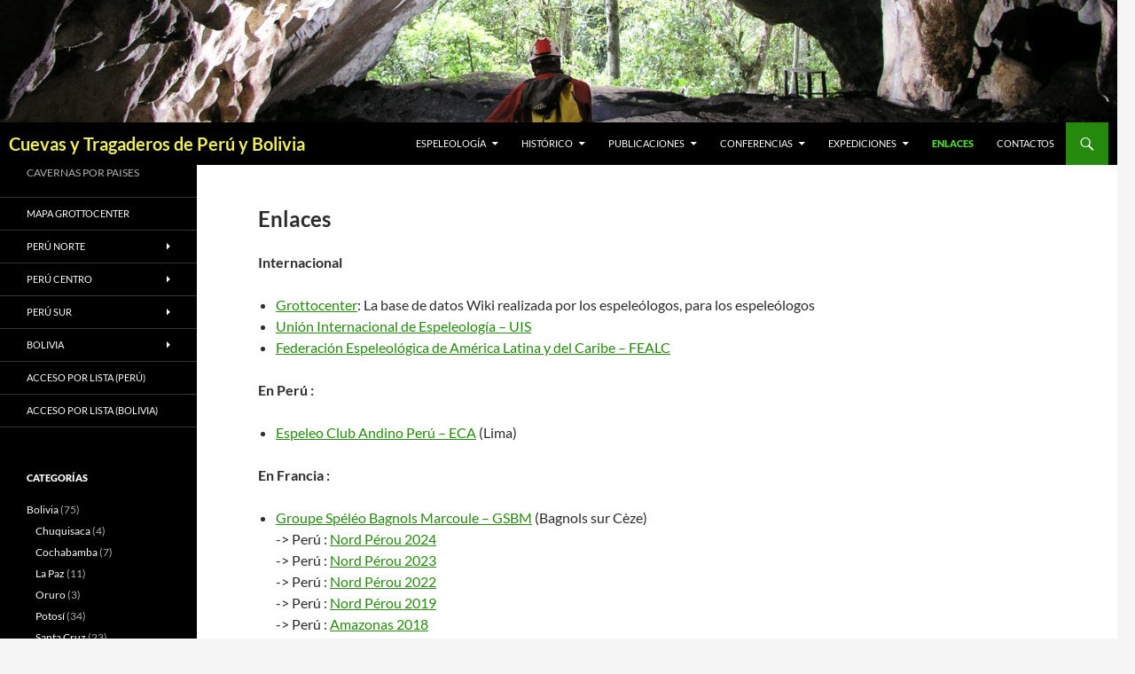

--- FILE ---
content_type: text/html; charset=UTF-8
request_url: https://cuevasdelperu.org/enlaces/
body_size: 15144
content:
<!DOCTYPE html>
<!--[if IE 7]>
<html class="ie ie7" lang="es">
<![endif]-->
<!--[if IE 8]>
<html class="ie ie8" lang="es">
<![endif]-->
<!--[if !(IE 7) & !(IE 8)]><!-->
<html lang="es">
<!--<![endif]-->
<head>
	<meta charset="UTF-8">
	<meta name="viewport" content="width=device-width">
	<title>Enlaces - Cuevas y Tragaderos de Perú y Bolivia</title>
	<link rel="profile" href="https://gmpg.org/xfn/11">
	<link rel="pingback" href="https://cuevasdelperu.org/xmlrpc.php">
	<!--[if lt IE 9]>
	<script src="https://cuevasdelperu.org/wp-content/themes/twentyfourteen/js/html5.js?ver=3.7.0"></script>
	<![endif]-->
	<meta name='robots' content='index, follow, max-image-preview:large, max-snippet:-1, max-video-preview:-1' />
	<style>img:is([sizes="auto" i], [sizes^="auto," i]) { contain-intrinsic-size: 3000px 1500px }</style>
	
	<!-- This site is optimized with the Yoast SEO plugin v26.6 - https://yoast.com/wordpress/plugins/seo/ -->
	<meta name="description" content="Enlaces:relación con los otros grupos de espeleologia del mundo explorando cuevas y tragaderos en el Perú." />
	<link rel="canonical" href="https://cuevasdelperu.org/enlaces/" />
	<meta property="og:locale" content="es_ES" />
	<meta property="og:type" content="article" />
	<meta property="og:title" content="Enlaces - Cuevas y Tragaderos de Perú y Bolivia" />
	<meta property="og:description" content="Enlaces:relación con los otros grupos de espeleologia del mundo explorando cuevas y tragaderos en el Perú." />
	<meta property="og:url" content="https://cuevasdelperu.org/enlaces/" />
	<meta property="og:site_name" content="Cuevas y Tragaderos de Perú y Bolivia" />
	<meta property="article:modified_time" content="2025-07-23T12:36:55+00:00" />
	<meta name="twitter:card" content="summary_large_image" />
	<meta name="twitter:label1" content="Tiempo de lectura" />
	<meta name="twitter:data1" content="2 minutos" />
	<script type="application/ld+json" class="yoast-schema-graph">{"@context":"https://schema.org","@graph":[{"@type":"WebPage","@id":"https://cuevasdelperu.org/enlaces/","url":"https://cuevasdelperu.org/enlaces/","name":"Enlaces - Cuevas y Tragaderos de Perú y Bolivia","isPartOf":{"@id":"https://cuevasdelperu.org/#website"},"datePublished":"2016-04-25T01:45:13+00:00","dateModified":"2025-07-23T12:36:55+00:00","description":"Enlaces:relación con los otros grupos de espeleologia del mundo explorando cuevas y tragaderos en el Perú.","breadcrumb":{"@id":"https://cuevasdelperu.org/enlaces/#breadcrumb"},"inLanguage":"es","potentialAction":[{"@type":"ReadAction","target":["https://cuevasdelperu.org/enlaces/"]}]},{"@type":"BreadcrumbList","@id":"https://cuevasdelperu.org/enlaces/#breadcrumb","itemListElement":[{"@type":"ListItem","position":1,"name":"Portada","item":"https://cuevasdelperu.org/"},{"@type":"ListItem","position":2,"name":"Enlaces"}]},{"@type":"WebSite","@id":"https://cuevasdelperu.org/#website","url":"https://cuevasdelperu.org/","name":"Cuevas y Tragaderos de Perú y Bolivia","description":"CAVERNAS POR PAISES","potentialAction":[{"@type":"SearchAction","target":{"@type":"EntryPoint","urlTemplate":"https://cuevasdelperu.org/?s={search_term_string}"},"query-input":{"@type":"PropertyValueSpecification","valueRequired":true,"valueName":"search_term_string"}}],"inLanguage":"es"}]}</script>
	<!-- / Yoast SEO plugin. -->


<link rel='dns-prefetch' href='//www.googletagmanager.com' />
<link rel="alternate" type="application/rss+xml" title="Cuevas y Tragaderos de Perú y Bolivia &raquo; Feed" href="https://cuevasdelperu.org/feed/" />
<link rel="alternate" type="application/rss+xml" title="Cuevas y Tragaderos de Perú y Bolivia &raquo; Feed de los comentarios" href="https://cuevasdelperu.org/comments/feed/" />
<script>
window._wpemojiSettings = {"baseUrl":"https:\/\/s.w.org\/images\/core\/emoji\/15.0.3\/72x72\/","ext":".png","svgUrl":"https:\/\/s.w.org\/images\/core\/emoji\/15.0.3\/svg\/","svgExt":".svg","source":{"concatemoji":"https:\/\/cuevasdelperu.org\/wp-includes\/js\/wp-emoji-release.min.js?ver=6.7.4"}};
/*! This file is auto-generated */
!function(i,n){var o,s,e;function c(e){try{var t={supportTests:e,timestamp:(new Date).valueOf()};sessionStorage.setItem(o,JSON.stringify(t))}catch(e){}}function p(e,t,n){e.clearRect(0,0,e.canvas.width,e.canvas.height),e.fillText(t,0,0);var t=new Uint32Array(e.getImageData(0,0,e.canvas.width,e.canvas.height).data),r=(e.clearRect(0,0,e.canvas.width,e.canvas.height),e.fillText(n,0,0),new Uint32Array(e.getImageData(0,0,e.canvas.width,e.canvas.height).data));return t.every(function(e,t){return e===r[t]})}function u(e,t,n){switch(t){case"flag":return n(e,"\ud83c\udff3\ufe0f\u200d\u26a7\ufe0f","\ud83c\udff3\ufe0f\u200b\u26a7\ufe0f")?!1:!n(e,"\ud83c\uddfa\ud83c\uddf3","\ud83c\uddfa\u200b\ud83c\uddf3")&&!n(e,"\ud83c\udff4\udb40\udc67\udb40\udc62\udb40\udc65\udb40\udc6e\udb40\udc67\udb40\udc7f","\ud83c\udff4\u200b\udb40\udc67\u200b\udb40\udc62\u200b\udb40\udc65\u200b\udb40\udc6e\u200b\udb40\udc67\u200b\udb40\udc7f");case"emoji":return!n(e,"\ud83d\udc26\u200d\u2b1b","\ud83d\udc26\u200b\u2b1b")}return!1}function f(e,t,n){var r="undefined"!=typeof WorkerGlobalScope&&self instanceof WorkerGlobalScope?new OffscreenCanvas(300,150):i.createElement("canvas"),a=r.getContext("2d",{willReadFrequently:!0}),o=(a.textBaseline="top",a.font="600 32px Arial",{});return e.forEach(function(e){o[e]=t(a,e,n)}),o}function t(e){var t=i.createElement("script");t.src=e,t.defer=!0,i.head.appendChild(t)}"undefined"!=typeof Promise&&(o="wpEmojiSettingsSupports",s=["flag","emoji"],n.supports={everything:!0,everythingExceptFlag:!0},e=new Promise(function(e){i.addEventListener("DOMContentLoaded",e,{once:!0})}),new Promise(function(t){var n=function(){try{var e=JSON.parse(sessionStorage.getItem(o));if("object"==typeof e&&"number"==typeof e.timestamp&&(new Date).valueOf()<e.timestamp+604800&&"object"==typeof e.supportTests)return e.supportTests}catch(e){}return null}();if(!n){if("undefined"!=typeof Worker&&"undefined"!=typeof OffscreenCanvas&&"undefined"!=typeof URL&&URL.createObjectURL&&"undefined"!=typeof Blob)try{var e="postMessage("+f.toString()+"("+[JSON.stringify(s),u.toString(),p.toString()].join(",")+"));",r=new Blob([e],{type:"text/javascript"}),a=new Worker(URL.createObjectURL(r),{name:"wpTestEmojiSupports"});return void(a.onmessage=function(e){c(n=e.data),a.terminate(),t(n)})}catch(e){}c(n=f(s,u,p))}t(n)}).then(function(e){for(var t in e)n.supports[t]=e[t],n.supports.everything=n.supports.everything&&n.supports[t],"flag"!==t&&(n.supports.everythingExceptFlag=n.supports.everythingExceptFlag&&n.supports[t]);n.supports.everythingExceptFlag=n.supports.everythingExceptFlag&&!n.supports.flag,n.DOMReady=!1,n.readyCallback=function(){n.DOMReady=!0}}).then(function(){return e}).then(function(){var e;n.supports.everything||(n.readyCallback(),(e=n.source||{}).concatemoji?t(e.concatemoji):e.wpemoji&&e.twemoji&&(t(e.twemoji),t(e.wpemoji)))}))}((window,document),window._wpemojiSettings);
</script>
<link rel='stylesheet' id='dashicons-css' href='https://cuevasdelperu.org/wp-includes/css/dashicons.min.css?ver=6.7.4' media='all' />
<link rel='stylesheet' id='post-views-counter-frontend-css' href='https://cuevasdelperu.org/wp-content/plugins/post-views-counter/css/frontend.css?ver=1.7.0' media='all' />
<link rel='stylesheet' id='h5ab-print-font-awesome-css' href='https://cuevasdelperu.org/wp-content/plugins/print-post-and-page/css/font-awesome.min.css?ver=6.7.4' media='all' />
<link rel='stylesheet' id='h5ab-print-css-css' href='https://cuevasdelperu.org/wp-content/plugins/print-post-and-page/css/h5ab-print.min.css?ver=6.7.4' media='all' />
<style id='wp-emoji-styles-inline-css'>

	img.wp-smiley, img.emoji {
		display: inline !important;
		border: none !important;
		box-shadow: none !important;
		height: 1em !important;
		width: 1em !important;
		margin: 0 0.07em !important;
		vertical-align: -0.1em !important;
		background: none !important;
		padding: 0 !important;
	}
</style>
<link rel='stylesheet' id='wp-block-library-css' href='https://cuevasdelperu.org/wp-includes/css/dist/block-library/style.min.css?ver=6.7.4' media='all' />
<style id='wp-block-library-theme-inline-css'>
.wp-block-audio :where(figcaption){color:#555;font-size:13px;text-align:center}.is-dark-theme .wp-block-audio :where(figcaption){color:#ffffffa6}.wp-block-audio{margin:0 0 1em}.wp-block-code{border:1px solid #ccc;border-radius:4px;font-family:Menlo,Consolas,monaco,monospace;padding:.8em 1em}.wp-block-embed :where(figcaption){color:#555;font-size:13px;text-align:center}.is-dark-theme .wp-block-embed :where(figcaption){color:#ffffffa6}.wp-block-embed{margin:0 0 1em}.blocks-gallery-caption{color:#555;font-size:13px;text-align:center}.is-dark-theme .blocks-gallery-caption{color:#ffffffa6}:root :where(.wp-block-image figcaption){color:#555;font-size:13px;text-align:center}.is-dark-theme :root :where(.wp-block-image figcaption){color:#ffffffa6}.wp-block-image{margin:0 0 1em}.wp-block-pullquote{border-bottom:4px solid;border-top:4px solid;color:currentColor;margin-bottom:1.75em}.wp-block-pullquote cite,.wp-block-pullquote footer,.wp-block-pullquote__citation{color:currentColor;font-size:.8125em;font-style:normal;text-transform:uppercase}.wp-block-quote{border-left:.25em solid;margin:0 0 1.75em;padding-left:1em}.wp-block-quote cite,.wp-block-quote footer{color:currentColor;font-size:.8125em;font-style:normal;position:relative}.wp-block-quote:where(.has-text-align-right){border-left:none;border-right:.25em solid;padding-left:0;padding-right:1em}.wp-block-quote:where(.has-text-align-center){border:none;padding-left:0}.wp-block-quote.is-large,.wp-block-quote.is-style-large,.wp-block-quote:where(.is-style-plain){border:none}.wp-block-search .wp-block-search__label{font-weight:700}.wp-block-search__button{border:1px solid #ccc;padding:.375em .625em}:where(.wp-block-group.has-background){padding:1.25em 2.375em}.wp-block-separator.has-css-opacity{opacity:.4}.wp-block-separator{border:none;border-bottom:2px solid;margin-left:auto;margin-right:auto}.wp-block-separator.has-alpha-channel-opacity{opacity:1}.wp-block-separator:not(.is-style-wide):not(.is-style-dots){width:100px}.wp-block-separator.has-background:not(.is-style-dots){border-bottom:none;height:1px}.wp-block-separator.has-background:not(.is-style-wide):not(.is-style-dots){height:2px}.wp-block-table{margin:0 0 1em}.wp-block-table td,.wp-block-table th{word-break:normal}.wp-block-table :where(figcaption){color:#555;font-size:13px;text-align:center}.is-dark-theme .wp-block-table :where(figcaption){color:#ffffffa6}.wp-block-video :where(figcaption){color:#555;font-size:13px;text-align:center}.is-dark-theme .wp-block-video :where(figcaption){color:#ffffffa6}.wp-block-video{margin:0 0 1em}:root :where(.wp-block-template-part.has-background){margin-bottom:0;margin-top:0;padding:1.25em 2.375em}
</style>
<style id='classic-theme-styles-inline-css'>
/*! This file is auto-generated */
.wp-block-button__link{color:#fff;background-color:#32373c;border-radius:9999px;box-shadow:none;text-decoration:none;padding:calc(.667em + 2px) calc(1.333em + 2px);font-size:1.125em}.wp-block-file__button{background:#32373c;color:#fff;text-decoration:none}
</style>
<style id='global-styles-inline-css'>
:root{--wp--preset--aspect-ratio--square: 1;--wp--preset--aspect-ratio--4-3: 4/3;--wp--preset--aspect-ratio--3-4: 3/4;--wp--preset--aspect-ratio--3-2: 3/2;--wp--preset--aspect-ratio--2-3: 2/3;--wp--preset--aspect-ratio--16-9: 16/9;--wp--preset--aspect-ratio--9-16: 9/16;--wp--preset--color--black: #000;--wp--preset--color--cyan-bluish-gray: #abb8c3;--wp--preset--color--white: #fff;--wp--preset--color--pale-pink: #f78da7;--wp--preset--color--vivid-red: #cf2e2e;--wp--preset--color--luminous-vivid-orange: #ff6900;--wp--preset--color--luminous-vivid-amber: #fcb900;--wp--preset--color--light-green-cyan: #7bdcb5;--wp--preset--color--vivid-green-cyan: #00d084;--wp--preset--color--pale-cyan-blue: #8ed1fc;--wp--preset--color--vivid-cyan-blue: #0693e3;--wp--preset--color--vivid-purple: #9b51e0;--wp--preset--color--green: #24890d;--wp--preset--color--dark-gray: #2b2b2b;--wp--preset--color--medium-gray: #767676;--wp--preset--color--light-gray: #f5f5f5;--wp--preset--gradient--vivid-cyan-blue-to-vivid-purple: linear-gradient(135deg,rgba(6,147,227,1) 0%,rgb(155,81,224) 100%);--wp--preset--gradient--light-green-cyan-to-vivid-green-cyan: linear-gradient(135deg,rgb(122,220,180) 0%,rgb(0,208,130) 100%);--wp--preset--gradient--luminous-vivid-amber-to-luminous-vivid-orange: linear-gradient(135deg,rgba(252,185,0,1) 0%,rgba(255,105,0,1) 100%);--wp--preset--gradient--luminous-vivid-orange-to-vivid-red: linear-gradient(135deg,rgba(255,105,0,1) 0%,rgb(207,46,46) 100%);--wp--preset--gradient--very-light-gray-to-cyan-bluish-gray: linear-gradient(135deg,rgb(238,238,238) 0%,rgb(169,184,195) 100%);--wp--preset--gradient--cool-to-warm-spectrum: linear-gradient(135deg,rgb(74,234,220) 0%,rgb(151,120,209) 20%,rgb(207,42,186) 40%,rgb(238,44,130) 60%,rgb(251,105,98) 80%,rgb(254,248,76) 100%);--wp--preset--gradient--blush-light-purple: linear-gradient(135deg,rgb(255,206,236) 0%,rgb(152,150,240) 100%);--wp--preset--gradient--blush-bordeaux: linear-gradient(135deg,rgb(254,205,165) 0%,rgb(254,45,45) 50%,rgb(107,0,62) 100%);--wp--preset--gradient--luminous-dusk: linear-gradient(135deg,rgb(255,203,112) 0%,rgb(199,81,192) 50%,rgb(65,88,208) 100%);--wp--preset--gradient--pale-ocean: linear-gradient(135deg,rgb(255,245,203) 0%,rgb(182,227,212) 50%,rgb(51,167,181) 100%);--wp--preset--gradient--electric-grass: linear-gradient(135deg,rgb(202,248,128) 0%,rgb(113,206,126) 100%);--wp--preset--gradient--midnight: linear-gradient(135deg,rgb(2,3,129) 0%,rgb(40,116,252) 100%);--wp--preset--font-size--small: 13px;--wp--preset--font-size--medium: 20px;--wp--preset--font-size--large: 36px;--wp--preset--font-size--x-large: 42px;--wp--preset--spacing--20: 0.44rem;--wp--preset--spacing--30: 0.67rem;--wp--preset--spacing--40: 1rem;--wp--preset--spacing--50: 1.5rem;--wp--preset--spacing--60: 2.25rem;--wp--preset--spacing--70: 3.38rem;--wp--preset--spacing--80: 5.06rem;--wp--preset--shadow--natural: 6px 6px 9px rgba(0, 0, 0, 0.2);--wp--preset--shadow--deep: 12px 12px 50px rgba(0, 0, 0, 0.4);--wp--preset--shadow--sharp: 6px 6px 0px rgba(0, 0, 0, 0.2);--wp--preset--shadow--outlined: 6px 6px 0px -3px rgba(255, 255, 255, 1), 6px 6px rgba(0, 0, 0, 1);--wp--preset--shadow--crisp: 6px 6px 0px rgba(0, 0, 0, 1);}:where(.is-layout-flex){gap: 0.5em;}:where(.is-layout-grid){gap: 0.5em;}body .is-layout-flex{display: flex;}.is-layout-flex{flex-wrap: wrap;align-items: center;}.is-layout-flex > :is(*, div){margin: 0;}body .is-layout-grid{display: grid;}.is-layout-grid > :is(*, div){margin: 0;}:where(.wp-block-columns.is-layout-flex){gap: 2em;}:where(.wp-block-columns.is-layout-grid){gap: 2em;}:where(.wp-block-post-template.is-layout-flex){gap: 1.25em;}:where(.wp-block-post-template.is-layout-grid){gap: 1.25em;}.has-black-color{color: var(--wp--preset--color--black) !important;}.has-cyan-bluish-gray-color{color: var(--wp--preset--color--cyan-bluish-gray) !important;}.has-white-color{color: var(--wp--preset--color--white) !important;}.has-pale-pink-color{color: var(--wp--preset--color--pale-pink) !important;}.has-vivid-red-color{color: var(--wp--preset--color--vivid-red) !important;}.has-luminous-vivid-orange-color{color: var(--wp--preset--color--luminous-vivid-orange) !important;}.has-luminous-vivid-amber-color{color: var(--wp--preset--color--luminous-vivid-amber) !important;}.has-light-green-cyan-color{color: var(--wp--preset--color--light-green-cyan) !important;}.has-vivid-green-cyan-color{color: var(--wp--preset--color--vivid-green-cyan) !important;}.has-pale-cyan-blue-color{color: var(--wp--preset--color--pale-cyan-blue) !important;}.has-vivid-cyan-blue-color{color: var(--wp--preset--color--vivid-cyan-blue) !important;}.has-vivid-purple-color{color: var(--wp--preset--color--vivid-purple) !important;}.has-black-background-color{background-color: var(--wp--preset--color--black) !important;}.has-cyan-bluish-gray-background-color{background-color: var(--wp--preset--color--cyan-bluish-gray) !important;}.has-white-background-color{background-color: var(--wp--preset--color--white) !important;}.has-pale-pink-background-color{background-color: var(--wp--preset--color--pale-pink) !important;}.has-vivid-red-background-color{background-color: var(--wp--preset--color--vivid-red) !important;}.has-luminous-vivid-orange-background-color{background-color: var(--wp--preset--color--luminous-vivid-orange) !important;}.has-luminous-vivid-amber-background-color{background-color: var(--wp--preset--color--luminous-vivid-amber) !important;}.has-light-green-cyan-background-color{background-color: var(--wp--preset--color--light-green-cyan) !important;}.has-vivid-green-cyan-background-color{background-color: var(--wp--preset--color--vivid-green-cyan) !important;}.has-pale-cyan-blue-background-color{background-color: var(--wp--preset--color--pale-cyan-blue) !important;}.has-vivid-cyan-blue-background-color{background-color: var(--wp--preset--color--vivid-cyan-blue) !important;}.has-vivid-purple-background-color{background-color: var(--wp--preset--color--vivid-purple) !important;}.has-black-border-color{border-color: var(--wp--preset--color--black) !important;}.has-cyan-bluish-gray-border-color{border-color: var(--wp--preset--color--cyan-bluish-gray) !important;}.has-white-border-color{border-color: var(--wp--preset--color--white) !important;}.has-pale-pink-border-color{border-color: var(--wp--preset--color--pale-pink) !important;}.has-vivid-red-border-color{border-color: var(--wp--preset--color--vivid-red) !important;}.has-luminous-vivid-orange-border-color{border-color: var(--wp--preset--color--luminous-vivid-orange) !important;}.has-luminous-vivid-amber-border-color{border-color: var(--wp--preset--color--luminous-vivid-amber) !important;}.has-light-green-cyan-border-color{border-color: var(--wp--preset--color--light-green-cyan) !important;}.has-vivid-green-cyan-border-color{border-color: var(--wp--preset--color--vivid-green-cyan) !important;}.has-pale-cyan-blue-border-color{border-color: var(--wp--preset--color--pale-cyan-blue) !important;}.has-vivid-cyan-blue-border-color{border-color: var(--wp--preset--color--vivid-cyan-blue) !important;}.has-vivid-purple-border-color{border-color: var(--wp--preset--color--vivid-purple) !important;}.has-vivid-cyan-blue-to-vivid-purple-gradient-background{background: var(--wp--preset--gradient--vivid-cyan-blue-to-vivid-purple) !important;}.has-light-green-cyan-to-vivid-green-cyan-gradient-background{background: var(--wp--preset--gradient--light-green-cyan-to-vivid-green-cyan) !important;}.has-luminous-vivid-amber-to-luminous-vivid-orange-gradient-background{background: var(--wp--preset--gradient--luminous-vivid-amber-to-luminous-vivid-orange) !important;}.has-luminous-vivid-orange-to-vivid-red-gradient-background{background: var(--wp--preset--gradient--luminous-vivid-orange-to-vivid-red) !important;}.has-very-light-gray-to-cyan-bluish-gray-gradient-background{background: var(--wp--preset--gradient--very-light-gray-to-cyan-bluish-gray) !important;}.has-cool-to-warm-spectrum-gradient-background{background: var(--wp--preset--gradient--cool-to-warm-spectrum) !important;}.has-blush-light-purple-gradient-background{background: var(--wp--preset--gradient--blush-light-purple) !important;}.has-blush-bordeaux-gradient-background{background: var(--wp--preset--gradient--blush-bordeaux) !important;}.has-luminous-dusk-gradient-background{background: var(--wp--preset--gradient--luminous-dusk) !important;}.has-pale-ocean-gradient-background{background: var(--wp--preset--gradient--pale-ocean) !important;}.has-electric-grass-gradient-background{background: var(--wp--preset--gradient--electric-grass) !important;}.has-midnight-gradient-background{background: var(--wp--preset--gradient--midnight) !important;}.has-small-font-size{font-size: var(--wp--preset--font-size--small) !important;}.has-medium-font-size{font-size: var(--wp--preset--font-size--medium) !important;}.has-large-font-size{font-size: var(--wp--preset--font-size--large) !important;}.has-x-large-font-size{font-size: var(--wp--preset--font-size--x-large) !important;}
:where(.wp-block-post-template.is-layout-flex){gap: 1.25em;}:where(.wp-block-post-template.is-layout-grid){gap: 1.25em;}
:where(.wp-block-columns.is-layout-flex){gap: 2em;}:where(.wp-block-columns.is-layout-grid){gap: 2em;}
:root :where(.wp-block-pullquote){font-size: 1.5em;line-height: 1.6;}
</style>
<link rel='stylesheet' id='NextGEN-css' href='https://cuevasdelperu.org/wp-content/plugins/nextcellent-gallery-nextgen-legacy/css/nggallery.css?ver=1.0.0' media='screen' />
<link rel='stylesheet' id='NextCellent-Framework-css' href='https://cuevasdelperu.org/wp-content/plugins/nextcellent-gallery-nextgen-legacy/css/framework-min.css?ver=1.0.1' media='screen' />
<link rel='stylesheet' id='shutter-css' href='https://cuevasdelperu.org/wp-content/plugins/nextcellent-gallery-nextgen-legacy/shutter/shutter-reloaded.css?ver=1.3.4' media='screen' />
<link rel='stylesheet' id='parent-style-css' href='https://cuevasdelperu.org/wp-content/themes/twentyfourteen/style.css?ver=6.7.4' media='all' />
<link rel='stylesheet' id='child-style-css' href='https://cuevasdelperu.org/wp-content/themes/theme-enfant/style.css?ver=6.7.4' media='all' />
<link rel='stylesheet' id='twentyfourteen-lato-css' href='https://cuevasdelperu.org/wp-content/themes/twentyfourteen/fonts/font-lato.css?ver=20230328' media='all' />
<link rel='stylesheet' id='genericons-css' href='https://cuevasdelperu.org/wp-content/themes/twentyfourteen/genericons/genericons.css?ver=3.0.3' media='all' />
<link rel='stylesheet' id='twentyfourteen-style-css' href='https://cuevasdelperu.org/wp-content/themes/theme-enfant/style.css?ver=20231107' media='all' />
<link rel='stylesheet' id='twentyfourteen-block-style-css' href='https://cuevasdelperu.org/wp-content/themes/twentyfourteen/css/blocks.css?ver=20230630' media='all' />
<!--[if lt IE 9]>
<link rel='stylesheet' id='twentyfourteen-ie-css' href='https://cuevasdelperu.org/wp-content/themes/twentyfourteen/css/ie.css?ver=20140711' media='all' />
<![endif]-->
<script src="https://cuevasdelperu.org/wp-includes/js/jquery/jquery.min.js?ver=3.7.1" id="jquery-core-js"></script>
<script src="https://cuevasdelperu.org/wp-includes/js/jquery/jquery-migrate.min.js?ver=3.4.1" id="jquery-migrate-js"></script>
<script id="shutter-js-extra">
var shutterSettings = {"msgLoading":"L O A D I N G","msgClose":"Click to Close","imageCount":"1"};
</script>
<script src="https://cuevasdelperu.org/wp-content/plugins/nextcellent-gallery-nextgen-legacy/shutter/shutter-reloaded.js?ver=1.3.3" id="shutter-js"></script>
<script src="https://cuevasdelperu.org/wp-content/plugins/nextcellent-gallery-nextgen-legacy/js/owl.carousel.min.js?ver=2" id="owl-js"></script>
<script src="https://cuevasdelperu.org/wp-content/themes/twentyfourteen/js/functions.js?ver=20230526" id="twentyfourteen-script-js" defer data-wp-strategy="defer"></script>

<!-- Fragmento de código de la etiqueta de Google (gtag.js) añadida por Site Kit -->
<!-- Fragmento de código de Google Analytics añadido por Site Kit -->
<script src="https://www.googletagmanager.com/gtag/js?id=GT-TB7GWG4" id="google_gtagjs-js" async></script>
<script id="google_gtagjs-js-after">
window.dataLayer = window.dataLayer || [];function gtag(){dataLayer.push(arguments);}
gtag("set","linker",{"domains":["cuevasdelperu.org"]});
gtag("js", new Date());
gtag("set", "developer_id.dZTNiMT", true);
gtag("config", "GT-TB7GWG4");
 window._googlesitekit = window._googlesitekit || {}; window._googlesitekit.throttledEvents = []; window._googlesitekit.gtagEvent = (name, data) => { var key = JSON.stringify( { name, data } ); if ( !! window._googlesitekit.throttledEvents[ key ] ) { return; } window._googlesitekit.throttledEvents[ key ] = true; setTimeout( () => { delete window._googlesitekit.throttledEvents[ key ]; }, 5 ); gtag( "event", name, { ...data, event_source: "site-kit" } ); };
</script>
<link rel="https://api.w.org/" href="https://cuevasdelperu.org/wp-json/" /><link rel="alternate" title="JSON" type="application/json" href="https://cuevasdelperu.org/wp-json/wp/v2/pages/40" /><link rel="EditURI" type="application/rsd+xml" title="RSD" href="https://cuevasdelperu.org/xmlrpc.php?rsd" />
<meta name="generator" content="WordPress 6.7.4" />
<link rel='shortlink' href='https://cuevasdelperu.org/?p=40' />
<link rel="alternate" title="oEmbed (JSON)" type="application/json+oembed" href="https://cuevasdelperu.org/wp-json/oembed/1.0/embed?url=https%3A%2F%2Fcuevasdelperu.org%2Fenlaces%2F" />
<link rel="alternate" title="oEmbed (XML)" type="text/xml+oembed" href="https://cuevasdelperu.org/wp-json/oembed/1.0/embed?url=https%3A%2F%2Fcuevasdelperu.org%2Fenlaces%2F&#038;format=xml" />

		<!-- GA Google Analytics @ https://m0n.co/ga -->
		<script>
			(function(i,s,o,g,r,a,m){i['GoogleAnalyticsObject']=r;i[r]=i[r]||function(){
			(i[r].q=i[r].q||[]).push(arguments)},i[r].l=1*new Date();a=s.createElement(o),
			m=s.getElementsByTagName(o)[0];a.async=1;a.src=g;m.parentNode.insertBefore(a,m)
			})(window,document,'script','https://www.google-analytics.com/analytics.js','ga');
			ga('create', 'UA-76964966-1', 'auto');
			ga('send', 'pageview');
		</script>

	<meta name="generator" content="Site Kit by Google 1.168.0" /><!-- <meta name="NextGEN" version="1.9.35" /> -->
<script type="text/javascript">
	window._se_plugin_version = '8.1.9';
</script>
		<style type="text/css" id="twentyfourteen-header-css">
				.site-title a {
			color: #eded61;
		}
		</style>
		<link rel="icon" href="https://cuevasdelperu.org/wp-content/uploads/2016/04/cropped-icone-32x32.jpg" sizes="32x32" />
<link rel="icon" href="https://cuevasdelperu.org/wp-content/uploads/2016/04/cropped-icone-192x192.jpg" sizes="192x192" />
<link rel="apple-touch-icon" href="https://cuevasdelperu.org/wp-content/uploads/2016/04/cropped-icone-180x180.jpg" />
<meta name="msapplication-TileImage" content="https://cuevasdelperu.org/wp-content/uploads/2016/04/cropped-icone-270x270.jpg" />
</head>

<body class="page-template-default page page-id-40 wp-embed-responsive header-image full-width singular">
<div id="page" class="hfeed site">
		<div id="site-header">
		<a href="https://cuevasdelperu.org/" rel="home">
			<img src="https://cuevasdelperu.org/wp-content/uploads/2019/02/cropped-P1011472-1.jpg" width="1260" height="138" alt="Cuevas y Tragaderos de Perú y Bolivia" srcset="https://cuevasdelperu.org/wp-content/uploads/2019/02/cropped-P1011472-1.jpg 1260w, https://cuevasdelperu.org/wp-content/uploads/2019/02/cropped-P1011472-1-300x33.jpg 300w, https://cuevasdelperu.org/wp-content/uploads/2019/02/cropped-P1011472-1-768x84.jpg 768w, https://cuevasdelperu.org/wp-content/uploads/2019/02/cropped-P1011472-1-1024x112.jpg 1024w" sizes="(max-width: 1260px) 100vw, 1260px" decoding="async" fetchpriority="high" />		</a>
	</div>
	
	<header id="masthead" class="site-header">
		<div class="header-main">
			<h1 class="site-title"><a href="https://cuevasdelperu.org/" rel="home">Cuevas y Tragaderos de Perú y Bolivia</a></h1>

			<div class="search-toggle">
				<a href="#search-container" class="screen-reader-text" aria-expanded="false" aria-controls="search-container">
					Buscar				</a>
			</div>

			<nav id="primary-navigation" class="site-navigation primary-navigation">
				<button class="menu-toggle">Menú principal</button>
				<a class="screen-reader-text skip-link" href="#content">
					Saltar al contenido				</a>
				<div class="menu-menu-container"><ul id="primary-menu" class="nav-menu"><li id="menu-item-3158" class="menu-item menu-item-type-custom menu-item-object-custom menu-item-has-children menu-item-3158"><a>Espeleología</a>
<ul class="sub-menu">
	<li id="menu-item-90" class="menu-item menu-item-type-post_type menu-item-object-page menu-item-90"><a href="https://cuevasdelperu.org/espeleologia-peruana/">Espeleología peruana</a></li>
	<li id="menu-item-3166" class="menu-item menu-item-type-post_type menu-item-object-page menu-item-3166"><a href="https://cuevasdelperu.org/espeleologia-boliviana/">Espeleología boliviana</a></li>
</ul>
</li>
<li id="menu-item-3159" class="menu-item menu-item-type-custom menu-item-object-custom menu-item-has-children menu-item-3159"><a>Histórico</a>
<ul class="sub-menu">
	<li id="menu-item-102" class="menu-item menu-item-type-post_type menu-item-object-page menu-item-102"><a href="https://cuevasdelperu.org/historico-de-las-exploraciones-espeleologicas-en-el-peru/">Exploraciones en Perú</a></li>
	<li id="menu-item-3169" class="menu-item menu-item-type-post_type menu-item-object-page menu-item-3169"><a href="https://cuevasdelperu.org/historico-las-exploraciones-espeleologicas-bolivia/">Exploraciones en Bolivia</a></li>
</ul>
</li>
<li id="menu-item-3160" class="menu-item menu-item-type-custom menu-item-object-custom menu-item-has-children menu-item-3160"><a>Publicaciones</a>
<ul class="sub-menu">
	<li id="menu-item-110" class="menu-item menu-item-type-post_type menu-item-object-page menu-item-110"><a href="https://cuevasdelperu.org/publicaciones-sobre-las-cuevas-del-peru/">Publicaciones sobre Perú</a></li>
	<li id="menu-item-3172" class="menu-item menu-item-type-post_type menu-item-object-page menu-item-3172"><a href="https://cuevasdelperu.org/publicaciones-las-cavernas-bolivia/">Publicaciones sobre Bolivia</a></li>
</ul>
</li>
<li id="menu-item-4816" class="menu-item menu-item-type-custom menu-item-object-custom menu-item-has-children menu-item-4816"><a>Conferencias</a>
<ul class="sub-menu">
	<li id="menu-item-4830" class="menu-item menu-item-type-post_type menu-item-object-page menu-item-4830"><a href="https://cuevasdelperu.org/conferencias-chachapoyas2018/">Chachapoyas 2018</a></li>
	<li id="menu-item-4817" class="menu-item menu-item-type-post_type menu-item-object-page menu-item-4817"><a href="https://cuevasdelperu.org/conferencias-tarapoto2016/">Tarapoto 2016</a></li>
</ul>
</li>
<li id="menu-item-8778" class="menu-item menu-item-type-custom menu-item-object-custom menu-item-has-children menu-item-8778"><a href="http://oo">Expediciones</a>
<ul class="sub-menu">
	<li id="menu-item-3594" class="menu-item menu-item-type-post_type menu-item-object-page menu-item-3594"><a href="https://cuevasdelperu.org/expedicion_cerroblanco2017/">Cerro Blanco 2017</a></li>
</ul>
</li>
<li id="menu-item-42" class="menu-item menu-item-type-post_type menu-item-object-page current-menu-item page_item page-item-40 current_page_item menu-item-42"><a href="https://cuevasdelperu.org/enlaces/" aria-current="page">Enlaces</a></li>
<li id="menu-item-45" class="menu-item menu-item-type-post_type menu-item-object-page menu-item-45"><a href="https://cuevasdelperu.org/contactos/">Contactos</a></li>
</ul></div>			</nav>
		</div>

		<div id="search-container" class="search-box-wrapper hide">
			<div class="search-box">
				<form role="search" method="get" class="search-form" action="https://cuevasdelperu.org/">
				<label>
					<span class="screen-reader-text">Buscar:</span>
					<input type="search" class="search-field" placeholder="Buscar &hellip;" value="" name="s" />
				</label>
				<input type="submit" class="search-submit" value="Buscar" />
			</form>			</div>
		</div>
	</header><!-- #masthead -->

	<div id="main" class="site-main">

<div id="main-content" class="main-content">

	<div id="primary" class="content-area">
		<div id="content" class="site-content" role="main">

			
<article id="post-40" class="post-40 page type-page status-publish hentry">
	<header class="entry-header"><h1 class="entry-title">Enlaces</h1></header><!-- .entry-header -->
	<div class="entry-content">
		<p><strong>Internacional</strong></p>
<ul>
<li style="text-align: justify;"><a href="https://grottocenter.org/" target="_blank" rel="noopener">Grottocenter</a>: La base de datos Wiki realizada por los espeleólogos, para los espeleólogos</li>
<li><a href="https://uis-speleo.org/" target="_blank" rel="noopener">Unión Internacional de Espeleología &#8211; UIS</a></li>
<li><a href="https://fealc.org/index.html" target="_blank" rel="noopener">Federación Espeleológica de América Latina y del Caribe &#8211; FEALC</a></li>
</ul>
<p><strong>En Perú :</strong></p>
<ul>
<li><a href="http://espeleoclubandinoperu.blogspot.com/" target="_blank" rel="noopener noreferrer">Espeleo Club Andino Perú – ECA</a> (Lima)</li>
</ul>
<p><strong>En Francia :</strong></p>
<ul>
<li><a href="https://www.gsbm.fr" target="_blank" rel="noopener noreferrer">Groupe Spéléo Bagnols Marcoule &#8211; GSBM</a> (Bagnols sur Cèze)<br />
-&gt; Perú : <a href="https://www.gsbm.fr/expeditions-speleo-perou/expedition-nord-perou-2024/" target="_blank" rel="noopener">Nord Pérou 2024</a><br />
-&gt; Perú : <a href="https://www.gsbm.fr/expeditions-speleo-perou/expedition-nord-perou-2023/" target="_blank" rel="noopener">Nord Pérou 2023</a><br />
-&gt; Perú : <a href="https://www.gsbm.fr/expeditions-speleo-perou/expedition-nord-perou-2022/" target="_blank" rel="noopener">Nord Pérou 2022</a><br />
-&gt; Perú : <a href="https://www.gsbm.fr/expeditions-speleo-perou/expedition-nord-perou-2019/" target="_blank" rel="noopener noreferrer">Nord Pérou 2019</a><br />
-&gt; Perú : <a href="https://www.gsbm.fr/expeditions-speleo-perou/expedition-amazonas-2018/" target="_blank" rel="noopener noreferrer">Amazonas 2018</a><br />
-&gt; Perú : <a href="https://www.gsbm.fr/expeditions-speleo-perou/expedition-nord-perou-2018/" target="_blank" rel="noopener noreferrer">Nord Pérou 2018</a><br />
-&gt; Perú : <a href="https://www.gsbm.fr/expeditions-speleo-perou/expedition-chachapoyas-2017/" target="_blank" rel="noopener noreferrer">Chachapoyas 2017</a><br />
-&gt; Perú : <a href="https://www.gsbm.fr/expeditions-speleo-perou/expedition-cerro-blanco-2017/" target="_blank" rel="noopener noreferrer">Cerro Blanco 2017</a><br />
-&gt; Perú : <a href="https://www.gsbm.fr/expeditions-speleo-perou/nord-perou-2016/" target="_blank" rel="noopener noreferrer">Nord Pérou 2016</a><br />
-&gt; Perú : <a title="Expedición Cerro Blanco 2015" href="https://www.gsbm.fr/expeditions-speleo-perou/cerro-blanco-2015/" target="_blank" rel="noopener noreferrer">Cerro Blanco 2015</a><br />
-&gt; Perú : <a title="Expedición Nueva Cajamarca 2014 (Perú)" href="https://www.gsbm.fr/expeditions-speleo-perou/nueva-cajamarca-2014/" target="_blank" rel="noopener noreferrer">Nueva Cajamarca 2014</a><br />
-&gt; Perú : <a title="Expedición Alto Mayo 2013 (Perú)" href="https://www.gsbm.fr/expeditions-speleo-perou/alto-mayo-2013/" target="_blank" rel="noopener noreferrer">Alto Mayo 2013</a><br />
-&gt; Perú : <a title="Expedición Torreón 2011 (Perú)" href="https://www.gsbm.fr/expeditions-speleo-perou/torreon-2011/" target="_blank" rel="noopener noreferrer">Torreón 2011</a><br />
-&gt; Perú : <a title="Expedición Pérou 2010 (Perú)" href="https://www.gsbm.fr/expeditions-speleo-perou/perou-2010/" target="_blank" rel="noopener noreferrer">Pérou 2010</a><br />
-&gt; Bolivia : <a href="https://www.gsbm.fr/expeditions-speleo-bolivie/torotoro-2010/" target="_blank" rel="noopener noreferrer">Torotoro 2010</a><br />
-&gt; Bolivia : <a href="https://www.gsbm.fr/expeditions-speleo-bolivie/torotoro-2008/" target="_blank" rel="noopener noreferrer">Torotoro 2008</a><br />
-&gt; Perú : <a title="Expedición Santiago 2007 (Perú)" href="https://www.gsbm.fr/expeditions-speleo-perou/santiago-2007/" target="_blank" rel="noopener noreferrer">Santiago 2007</a><br />
-&gt; Perú : <a title="Expedición Chaquil 2006 (Perú)" href="https://www.gsbm.fr/expeditions-speleo-perou/chaquil-2006/" target="_blank" rel="noopener noreferrer">Chaquil 2006</a><br />
-&gt; Perú : <a title="Expedición Soloco 2005 (Perú)" href="https://www.gsbm.fr/expeditions-speleo-perou/soloco-2005/" target="_blank" rel="noopener noreferrer">Soloco 2005</a><br />
-&gt; Perú : <a title="Expedición Chachapoyas 2004 (Perú)" href="https://www.gsbm.fr/expeditions-speleo-perou/chachapoyas-2004/" target="_blank" rel="noopener noreferrer">Chachapoyas 2004</a><br />
-&gt; Perú : <a title="Expedición Pucará 2003 (Perú)" href="https://www.gsbm.fr/expeditions-speleo-perou/pucara-2003/" target="_blank" rel="noopener noreferrer">Pucará 2003</a><br />
-&gt; Bolivia : <a href="https://www.gsbm.fr/expeditions-speleo-bolivie/torotoro-97/" target="_blank" rel="noopener noreferrer">Torotoro 97</a><br />
-&gt; Bolivia : <a href="https://www.gsbm.fr/expeditions-speleo-bolivie/bolivia-inca-sport-88/" target="_blank" rel="noopener noreferrer">Inca Sport 88</a><br />
-&gt; Perú : <a title="Expedición Pérou 82 (Perú)" href="https://www.gsbm.fr/expeditions-speleo-perou/perou-82/" target="_blank" rel="noopener noreferrer">Pérou 82</a><br />
-&gt; Perú : <a title="Expedición Pérou 79 (Perú)" href="https://www.gsbm.fr/expeditions-speleo-perou/perou-79/" target="_blank" rel="noopener noreferrer">Pérou 79</a></li>
</ul>
<ul>
<li><a href="http://www.groupe-speleo-vulcain.com/" target="_blank" rel="noopener noreferrer">Groupe Spéléo Vulcain </a>(Lyon)</li>
<li>Groupe Spéléo les Dolomites &#8211; GSD (Lyon)</li>
</ul>
<p><strong>En España :</strong></p>
<ul>
<li><a href="http://www.espeleokandil.org/" target="_blank" rel="noopener noreferrer">Grupo EspeleoKandil – GEK</a> (Madrid)<br />
-&gt; <a href="https://cuevasdelperu.org/publicaciones/peru/2019_GEK_MemoriaMachaypampa2019.pdf" target="_blank" rel="noopener noreferrer">Expedición 2019</a><br />
-&gt; <a href="https://cuevasdelperu.org/publicaciones/peru/2017_GEK_Memoria.pdf" target="_blank" rel="noopener noreferrer">Expedición 2017</a><br />
-&gt; <a href="https://cuevasdelperu.org/publicaciones/peru/2015_GEK_Memoria.pdf" target="_blank" rel="noopener noreferrer">Expedición 2015</a><br />
-&gt; <a href="https://cuevasdelperu.org/publicaciones/peru/2014_GEK_Memoria.pdf" target="_blank" rel="noopener noreferrer">Expedición 2014</a><br />
-&gt; <a href="https://cuevasdelperu.org/publicaciones/peru/2013_GEK_Memoria.pdf" target="_blank" rel="noopener noreferrer">Expedición 2013</a><br />
-&gt; <a href="https://cuevasdelperu.org/publicaciones/peru/2011_GEK_Memoria.pdf" target="_blank" rel="noopener noreferrer">Expedición 2011</a><br />
-&gt; <a href="https://cuevasdelperu.org/publicaciones/peru/2009_GEK_Memoria.pdf" target="_blank" rel="noopener noreferrer">Expedición 2009</a><br />
-&gt; <a href="https://cuevasdelperu.org/publicaciones/peru/2007_GEK_Memoria.pdf" target="_blank" rel="noopener noreferrer">Expedición 2007</a><br />
-&gt; <a href="https://cuevasdelperu.org/publicaciones/peru/2005_GEK_memoria.pdf" target="_blank" rel="noopener noreferrer">Expedición 2005</a><br />
-&gt; <a href="https://cuevasdelperu.org/publicaciones/peru/2003_GEK_Memoria.pdf" target="_blank" rel="noopener noreferrer">Expedición 2003</a></li>
</ul>
<ul>
<li><a href="http://clubgeon.blogspot.com.es/" target="_blank" rel="noopener noreferrer">Grup d’Espeleologia d’Onda – GEON</a> (Onda)<br />
-&gt; Perú : Cusco (Urubamba) : <a href="http://www.ukhupacha.com/" target="_blank" rel="noopener noreferrer">Proyecto Ukhupacha</a></li>
</ul>
<p><strong>En el Reino Unido (UK) :</strong></p>
<ul>
<li><a href="http://www.bec-cave.org.uk/" target="_blank" rel="noopener noreferrer">Bristol Exploration Club – BEC</a> (Bristol)</li>
</ul>
<p><strong>En Canada :</strong></p>
<ul>
<li><strong>Alberta Speleological Society – ASS</strong> (Alberta)<br />
-&gt; Perú : Cajamarca (Celendin) y Lima (Yauyos) : <a class="broken_link" href="http://peru.commscentral.net/" target="_blank" rel="noopener noreferrer">Peru Caving 2012 Expedition</a><br />
-&gt; Perú : Lima (Yauyos) : <a class="broken_link" href="http://members.shaw.ca/pumacocha/default.htm" target="_blank" rel="noopener noreferrer">Sima Pumacocha and other caves of the Yauyos district of Central Peru</a></li>
</ul>
<div class="h5ab-print-button-container"><div class="h5ab-print-button h5ab-print-button-left" style="cursor: pointer; color: #555"><i class="fa fa-print fa-lg"></i>
							<span>Imprimir</span></div></div>
<div class="post-views content-post post-40 entry-meta load-static">
				<span class="post-views-icon dashicons dashicons-chart-bar"></span> <span class="post-views-label">Numero de visitas (desde 2019): </span> <span class="post-views-count">1.524</span>
			</div>	</div><!-- .entry-content -->
</article><!-- #post-40 -->

		</div><!-- #content -->
	</div><!-- #primary -->
	</div><!-- #main-content -->

<div id="secondary">
		<h2 class="site-description">CAVERNAS POR PAISES</h2>
	
		<nav class="navigation site-navigation secondary-navigation">
		<div class="menu-provincias-container"><ul id="menu-provincias" class="menu"><li id="menu-item-18583" class="menu-item menu-item-type-custom menu-item-object-custom menu-item-18583"><a href="https://grottocenter.org/ui/map/-10.763867221251257,-69.3017578125,6">Mapa Grottocenter</a></li>
<li id="menu-item-3153" class="menu-item menu-item-type-custom menu-item-object-custom menu-item-has-children menu-item-3153"><a>Perú Norte</a>
<ul class="sub-menu">
	<li id="menu-item-16441" class="menu-item menu-item-type-post_type menu-item-object-page menu-item-has-children menu-item-16441"><a href="https://cuevasdelperu.org/mapas/departamentos/amazonas/">Amazonas</a>
	<ul class="sub-menu">
		<li id="menu-item-19" class="menu-item menu-item-type-post_type menu-item-object-page menu-item-19"><a href="https://cuevasdelperu.org/amazonas-bagua/">Bagua</a></li>
		<li id="menu-item-23" class="menu-item menu-item-type-post_type menu-item-object-page menu-item-23"><a href="https://cuevasdelperu.org/amazonas-bongara/">Bongará</a></li>
		<li id="menu-item-48" class="menu-item menu-item-type-post_type menu-item-object-page menu-item-48"><a href="https://cuevasdelperu.org/amazonas-chachapoyas/">Chachapoyas</a></li>
		<li id="menu-item-59" class="menu-item menu-item-type-post_type menu-item-object-page menu-item-59"><a href="https://cuevasdelperu.org/amazonas-condorcanqui/">Condorcanqui</a></li>
		<li id="menu-item-70" class="menu-item menu-item-type-post_type menu-item-object-page menu-item-70"><a href="https://cuevasdelperu.org/amazonas-luya/">Luya</a></li>
		<li id="menu-item-80" class="menu-item menu-item-type-post_type menu-item-object-page menu-item-80"><a href="https://cuevasdelperu.org/amazonas-rodriguez-de-mendoza/">Rodríguez de Mendoza</a></li>
		<li id="menu-item-6606" class="menu-item menu-item-type-post_type menu-item-object-page menu-item-6606"><a href="https://cuevasdelperu.org/amazonas-utcubamba/">Utcubamba</a></li>
	</ul>
</li>
	<li id="menu-item-16545" class="menu-item menu-item-type-post_type menu-item-object-page menu-item-has-children menu-item-16545"><a href="https://cuevasdelperu.org/mapas/departamentos/cajamarca/">Cajamarca</a>
	<ul class="sub-menu">
		<li id="menu-item-137" class="menu-item menu-item-type-post_type menu-item-object-page menu-item-137"><a href="https://cuevasdelperu.org/cajamarca-cajabamba/">Cajabamba</a></li>
		<li id="menu-item-141" class="menu-item menu-item-type-post_type menu-item-object-page menu-item-141"><a href="https://cuevasdelperu.org/cajamarca-cajamarca/">Cajamarca</a></li>
		<li id="menu-item-153" class="menu-item menu-item-type-post_type menu-item-object-page menu-item-153"><a href="https://cuevasdelperu.org/cajamarca-celendin/">Celendín</a></li>
		<li id="menu-item-157" class="menu-item menu-item-type-post_type menu-item-object-page menu-item-157"><a href="https://cuevasdelperu.org/cajamarca-chota/">Chota</a></li>
		<li id="menu-item-162" class="menu-item menu-item-type-post_type menu-item-object-page menu-item-162"><a href="https://cuevasdelperu.org/cajamarca-cutervo/">Cutervo</a></li>
		<li id="menu-item-167" class="menu-item menu-item-type-post_type menu-item-object-page menu-item-167"><a href="https://cuevasdelperu.org/cajamarca-hualgayoc/">Hualgayoc</a></li>
		<li id="menu-item-172" class="menu-item menu-item-type-post_type menu-item-object-page menu-item-172"><a href="https://cuevasdelperu.org/cajamarca-jaen/">Jaén</a></li>
		<li id="menu-item-8000" class="menu-item menu-item-type-post_type menu-item-object-page menu-item-8000"><a href="https://cuevasdelperu.org/cajamarca-san-ignacio/">San Ignacio</a></li>
		<li id="menu-item-176" class="menu-item menu-item-type-post_type menu-item-object-page menu-item-176"><a href="https://cuevasdelperu.org/cajamarca-santa-cruz/">Santa Cruz</a></li>
	</ul>
</li>
	<li id="menu-item-16713" class="menu-item menu-item-type-post_type menu-item-object-page menu-item-has-children menu-item-16713"><a href="https://cuevasdelperu.org/mapas/departamentos/la-libertad/">La Libertad</a>
	<ul class="sub-menu">
		<li id="menu-item-265" class="menu-item menu-item-type-post_type menu-item-object-page menu-item-265"><a href="https://cuevasdelperu.org/la-libertad-bolivar/">Bolívar</a></li>
		<li id="menu-item-8087" class="menu-item menu-item-type-post_type menu-item-object-page menu-item-8087"><a href="https://cuevasdelperu.org/la-libertad-pataz/">Pataz</a></li>
	</ul>
</li>
	<li id="menu-item-16930" class="menu-item menu-item-type-post_type menu-item-object-page menu-item-has-children menu-item-16930"><a href="https://cuevasdelperu.org/mapas/departamentos/san-martin/">San Martín</a>
	<ul class="sub-menu">
		<li id="menu-item-15803" class="menu-item menu-item-type-post_type menu-item-object-page menu-item-15803"><a href="https://cuevasdelperu.org/san-martin-bellavista/">Bellavista</a></li>
		<li id="menu-item-15821" class="menu-item menu-item-type-post_type menu-item-object-page menu-item-15821"><a href="https://cuevasdelperu.org/san-martin-huallaga/">Huallaga</a></li>
		<li id="menu-item-280" class="menu-item menu-item-type-post_type menu-item-object-page menu-item-280"><a href="https://cuevasdelperu.org/san-martin-mariscal-caceres/">Mariscal Cáceres</a></li>
		<li id="menu-item-17024" class="menu-item menu-item-type-post_type menu-item-object-page menu-item-17024"><a href="https://cuevasdelperu.org/san-martin-moyobamba/">Moyobamba</a></li>
		<li id="menu-item-286" class="menu-item menu-item-type-post_type menu-item-object-page menu-item-286"><a href="https://cuevasdelperu.org/san-martin-rioja/">Rioja</a></li>
		<li id="menu-item-290" class="menu-item menu-item-type-post_type menu-item-object-page menu-item-290"><a href="https://cuevasdelperu.org/san-martin-tocache/">Tocache</a></li>
	</ul>
</li>
	<li id="menu-item-16941" class="menu-item menu-item-type-post_type menu-item-object-page menu-item-has-children menu-item-16941"><a href="https://cuevasdelperu.org/mapas/departamentos/tumbes/">Tumbes</a>
	<ul class="sub-menu">
		<li id="menu-item-12894" class="menu-item menu-item-type-post_type menu-item-object-page menu-item-12894"><a href="https://cuevasdelperu.org/tumbes-tumbes/">Tumbes</a></li>
	</ul>
</li>
</ul>
</li>
<li id="menu-item-3154" class="menu-item menu-item-type-custom menu-item-object-custom menu-item-has-children menu-item-3154"><a>Perú Centro</a>
<ul class="sub-menu">
	<li id="menu-item-16442" class="menu-item menu-item-type-post_type menu-item-object-page menu-item-has-children menu-item-16442"><a href="https://cuevasdelperu.org/mapas/departamentos/ancash/">Ancash</a>
	<ul class="sub-menu">
		<li id="menu-item-12922" class="menu-item menu-item-type-post_type menu-item-object-page menu-item-12922"><a href="https://cuevasdelperu.org/ancash-huari/">Huari</a></li>
		<li id="menu-item-123" class="menu-item menu-item-type-post_type menu-item-object-page menu-item-123"><a href="https://cuevasdelperu.org/ancash-recuay/">Recuay</a></li>
		<li id="menu-item-7985" class="menu-item menu-item-type-post_type menu-item-object-page menu-item-7985"><a href="https://cuevasdelperu.org/ancash-sihuas/">Sihuas</a></li>
		<li id="menu-item-133" class="menu-item menu-item-type-post_type menu-item-object-page menu-item-133"><a href="https://cuevasdelperu.org/ancash-yungay/">Yungay</a></li>
	</ul>
</li>
	<li id="menu-item-16584" class="menu-item menu-item-type-post_type menu-item-object-page menu-item-has-children menu-item-16584"><a href="https://cuevasdelperu.org/mapas/departamentos/huanuco/">Huánuco</a>
	<ul class="sub-menu">
		<li id="menu-item-209" class="menu-item menu-item-type-post_type menu-item-object-page menu-item-209"><a href="https://cuevasdelperu.org/huanuco-ambo/">Ambo</a></li>
		<li id="menu-item-218" class="menu-item menu-item-type-post_type menu-item-object-page menu-item-218"><a href="https://cuevasdelperu.org/huanuco-dos-de-mayo/">Dos de Mayo</a></li>
		<li id="menu-item-223" class="menu-item menu-item-type-post_type menu-item-object-page menu-item-223"><a href="https://cuevasdelperu.org/huanuco-huamalies/">Huamalíes</a></li>
		<li id="menu-item-228" class="menu-item menu-item-type-post_type menu-item-object-page menu-item-228"><a href="https://cuevasdelperu.org/huanuco-lauricocha/">Lauricocha</a></li>
		<li id="menu-item-233" class="menu-item menu-item-type-post_type menu-item-object-page menu-item-233"><a href="https://cuevasdelperu.org/huanuco-leoncio-prado/">Leoncio Prado</a></li>
		<li id="menu-item-15414" class="menu-item menu-item-type-post_type menu-item-object-page menu-item-15414"><a href="https://cuevasdelperu.org/huanuco-pachitea/">Pachitea</a></li>
		<li id="menu-item-239" class="menu-item menu-item-type-post_type menu-item-object-page menu-item-239"><a href="https://cuevasdelperu.org/huanuco-puerto-inca/">Puerto Inca</a></li>
		<li id="menu-item-15439" class="menu-item menu-item-type-post_type menu-item-object-page menu-item-15439"><a href="https://cuevasdelperu.org/huanuco-yarowilca/">Yarowilca</a></li>
	</ul>
</li>
	<li id="menu-item-16648" class="menu-item menu-item-type-post_type menu-item-object-page menu-item-has-children menu-item-16648"><a href="https://cuevasdelperu.org/mapas/departamentos/junin/">Junín</a>
	<ul class="sub-menu">
		<li id="menu-item-5013" class="menu-item menu-item-type-post_type menu-item-object-page menu-item-5013"><a href="https://cuevasdelperu.org/junin-chanchamayo/">Chanchamayo</a></li>
		<li id="menu-item-244" class="menu-item menu-item-type-post_type menu-item-object-page menu-item-244"><a href="https://cuevasdelperu.org/junin-chupaca/">Chupaca</a></li>
		<li id="menu-item-248" class="menu-item menu-item-type-post_type menu-item-object-page menu-item-248"><a href="https://cuevasdelperu.org/junin-concepcion/">Concepción</a></li>
		<li id="menu-item-15078" class="menu-item menu-item-type-post_type menu-item-object-page menu-item-15078"><a href="https://cuevasdelperu.org/junin-huancayo/">Huancayo</a></li>
		<li id="menu-item-252" class="menu-item menu-item-type-post_type menu-item-object-page menu-item-252"><a href="https://cuevasdelperu.org/junin-jauja/">Jauja</a></li>
		<li id="menu-item-15624" class="menu-item menu-item-type-post_type menu-item-object-page menu-item-15624"><a href="https://cuevasdelperu.org/junin-junin/">Junín</a></li>
		<li id="menu-item-256" class="menu-item menu-item-type-post_type menu-item-object-page menu-item-256"><a href="https://cuevasdelperu.org/junin-satipo/">Satipo</a></li>
		<li id="menu-item-261" class="menu-item menu-item-type-post_type menu-item-object-page menu-item-261"><a href="https://cuevasdelperu.org/junin-tarma/">Tarma</a></li>
		<li id="menu-item-4884" class="menu-item menu-item-type-post_type menu-item-object-page menu-item-4884"><a href="https://cuevasdelperu.org/junin-yauli/">Yauli</a></li>
	</ul>
</li>
	<li id="menu-item-16714" class="menu-item menu-item-type-post_type menu-item-object-page menu-item-has-children menu-item-16714"><a href="https://cuevasdelperu.org/mapas/departamentos/lima/">Lima</a>
	<ul class="sub-menu">
		<li id="menu-item-15663" class="menu-item menu-item-type-post_type menu-item-object-page menu-item-15663"><a href="https://cuevasdelperu.org/lima-callao/">Callao</a></li>
		<li id="menu-item-18688" class="menu-item menu-item-type-post_type menu-item-object-page menu-item-18688"><a href="https://cuevasdelperu.org/lima-huaral/">Huaral</a></li>
		<li id="menu-item-2687" class="menu-item menu-item-type-post_type menu-item-object-page menu-item-2687"><a href="https://cuevasdelperu.org/lima-huarochiri/">Huarochirí</a></li>
		<li id="menu-item-8680" class="menu-item menu-item-type-post_type menu-item-object-page menu-item-8680"><a href="https://cuevasdelperu.org/lima-lima/">Lima</a></li>
		<li id="menu-item-270" class="menu-item menu-item-type-post_type menu-item-object-page menu-item-270"><a href="https://cuevasdelperu.org/lima-yauyos/">Yauyos</a></li>
	</ul>
</li>
	<li id="menu-item-16786" class="menu-item menu-item-type-post_type menu-item-object-page menu-item-has-children menu-item-16786"><a href="https://cuevasdelperu.org/mapas/departamentos/pasco/">Pasco</a>
	<ul class="sub-menu">
		<li id="menu-item-4876" class="menu-item menu-item-type-post_type menu-item-object-page menu-item-4876"><a href="https://cuevasdelperu.org/pasco-daniel-alcides-carrion/">Daniel Alcides Carrión</a></li>
		<li id="menu-item-359" class="menu-item menu-item-type-post_type menu-item-object-page menu-item-359"><a href="https://cuevasdelperu.org/pasco-oxapampa/">Oxapampa</a></li>
		<li id="menu-item-12357" class="menu-item menu-item-type-post_type menu-item-object-page menu-item-12357"><a href="https://cuevasdelperu.org/pasco-pasco/">Pasco</a></li>
	</ul>
</li>
	<li id="menu-item-16942" class="menu-item menu-item-type-post_type menu-item-object-page menu-item-has-children menu-item-16942"><a href="https://cuevasdelperu.org/mapas/departamentos/ucayali/">Ucayali</a>
	<ul class="sub-menu">
		<li id="menu-item-355" class="menu-item menu-item-type-post_type menu-item-object-page menu-item-355"><a href="https://cuevasdelperu.org/ucayali-atalaya/">Atalaya</a></li>
	</ul>
</li>
</ul>
</li>
<li id="menu-item-3155" class="menu-item menu-item-type-custom menu-item-object-custom menu-item-has-children menu-item-3155"><a>Perú Sur</a>
<ul class="sub-menu">
	<li id="menu-item-16443" class="menu-item menu-item-type-post_type menu-item-object-page menu-item-has-children menu-item-16443"><a href="https://cuevasdelperu.org/mapas/departamentos/apurimac/">Apurímac</a>
	<ul class="sub-menu">
		<li id="menu-item-6642" class="menu-item menu-item-type-post_type menu-item-object-page menu-item-6642"><a href="https://cuevasdelperu.org/apurimac-abancay/">Abancay</a></li>
		<li id="menu-item-3501" class="menu-item menu-item-type-post_type menu-item-object-page menu-item-3501"><a href="https://cuevasdelperu.org/apurimac-andahuaylas/">Andahuaylas</a></li>
		<li id="menu-item-18639" class="menu-item menu-item-type-post_type menu-item-object-page menu-item-18639"><a href="https://cuevasdelperu.org/apurimac-cotabambas/">Cotabambas</a></li>
	</ul>
</li>
	<li id="menu-item-16444" class="menu-item menu-item-type-post_type menu-item-object-page menu-item-has-children menu-item-16444"><a href="https://cuevasdelperu.org/mapas/departamentos/arequipa/">Arequipa</a>
	<ul class="sub-menu">
		<li id="menu-item-7989" class="menu-item menu-item-type-post_type menu-item-object-page menu-item-7989"><a href="https://cuevasdelperu.org/arequipa-arequipa/">Arequipa</a></li>
		<li id="menu-item-7992" class="menu-item menu-item-type-post_type menu-item-object-page menu-item-7992"><a href="https://cuevasdelperu.org/arequipa-caylloma/">Caylloma</a></li>
	</ul>
</li>
	<li id="menu-item-16445" class="menu-item menu-item-type-post_type menu-item-object-page menu-item-has-children menu-item-16445"><a href="https://cuevasdelperu.org/mapas/departamentos/ayacucho/">Ayacucho</a>
	<ul class="sub-menu">
		<li id="menu-item-7997" class="menu-item menu-item-type-post_type menu-item-object-page menu-item-7997"><a href="https://cuevasdelperu.org/ayacucho-huamanga/">Huamanga</a></li>
		<li id="menu-item-17050" class="menu-item menu-item-type-post_type menu-item-object-page menu-item-17050"><a href="https://cuevasdelperu.org/ayacucho-victor-fajardo/">Victor Fajardo</a></li>
	</ul>
</li>
	<li id="menu-item-16577" class="menu-item menu-item-type-post_type menu-item-object-page menu-item-has-children menu-item-16577"><a href="https://cuevasdelperu.org/mapas/departamentos/cusco/">Cusco</a>
	<ul class="sub-menu">
		<li id="menu-item-12174" class="menu-item menu-item-type-post_type menu-item-object-page menu-item-12174"><a href="https://cuevasdelperu.org/cusco-anta/">Anta</a></li>
		<li id="menu-item-5388" class="menu-item menu-item-type-post_type menu-item-object-page menu-item-5388"><a href="https://cuevasdelperu.org/cusco-canas/">Canas</a></li>
		<li id="menu-item-8650" class="menu-item menu-item-type-post_type menu-item-object-page menu-item-8650"><a href="https://cuevasdelperu.org/cusco-canchis/">Canchis</a></li>
		<li id="menu-item-195" class="menu-item menu-item-type-post_type menu-item-object-page menu-item-195"><a href="https://cuevasdelperu.org/cusco-chumbivilcas/">Chumbivilcas</a></li>
		<li id="menu-item-199" class="menu-item menu-item-type-post_type menu-item-object-page menu-item-199"><a href="https://cuevasdelperu.org/cusco-cusco/">Cusco</a></li>
		<li id="menu-item-204" class="menu-item menu-item-type-post_type menu-item-object-page menu-item-204"><a href="https://cuevasdelperu.org/cusco-urubamba/">Urubamba</a></li>
	</ul>
</li>
	<li id="menu-item-16583" class="menu-item menu-item-type-post_type menu-item-object-page menu-item-has-children menu-item-16583"><a href="https://cuevasdelperu.org/mapas/departamentos/huancavelica/">Huancavelica</a>
	<ul class="sub-menu">
		<li id="menu-item-8653" class="menu-item menu-item-type-post_type menu-item-object-page menu-item-8653"><a href="https://cuevasdelperu.org/huancavelica-huancavelica/">Huancavelica</a></li>
		<li id="menu-item-8658" class="menu-item menu-item-type-post_type menu-item-object-page menu-item-8658"><a href="https://cuevasdelperu.org/huancavelica-tayacaja/">Tayacaja</a></li>
	</ul>
</li>
	<li id="menu-item-16647" class="menu-item menu-item-type-post_type menu-item-object-page menu-item-has-children menu-item-16647"><a href="https://cuevasdelperu.org/mapas/departamentos/ica/">Ica</a>
	<ul class="sub-menu">
		<li id="menu-item-8670" class="menu-item menu-item-type-post_type menu-item-object-page menu-item-8670"><a href="https://cuevasdelperu.org/ica-nasca/">Nasca</a></li>
		<li id="menu-item-8665" class="menu-item menu-item-type-post_type menu-item-object-page menu-item-8665"><a href="https://cuevasdelperu.org/ica-pisco/">Pisco</a></li>
	</ul>
</li>
	<li id="menu-item-16797" class="menu-item menu-item-type-post_type menu-item-object-page menu-item-has-children menu-item-16797"><a href="https://cuevasdelperu.org/mapas/departamentos/puno/">Puno</a>
	<ul class="sub-menu">
		<li id="menu-item-8092" class="menu-item menu-item-type-post_type menu-item-object-page menu-item-8092"><a href="https://cuevasdelperu.org/puno-chucuito/">Chucuito</a></li>
		<li id="menu-item-12098" class="menu-item menu-item-type-post_type menu-item-object-page menu-item-12098"><a href="https://cuevasdelperu.org/puno-lampa/">Lampa</a></li>
		<li id="menu-item-275" class="menu-item menu-item-type-post_type menu-item-object-page menu-item-275"><a href="https://cuevasdelperu.org/puno-puno/">Puno</a></li>
		<li id="menu-item-12112" class="menu-item menu-item-type-post_type menu-item-object-page menu-item-12112"><a href="https://cuevasdelperu.org/puno-yunguyo/">Yunguyo</a></li>
	</ul>
</li>
	<li id="menu-item-16940" class="menu-item menu-item-type-post_type menu-item-object-page menu-item-has-children menu-item-16940"><a href="https://cuevasdelperu.org/mapas/departamentos/tacna/">Tacna</a>
	<ul class="sub-menu">
		<li id="menu-item-8104" class="menu-item menu-item-type-post_type menu-item-object-page menu-item-8104"><a href="https://cuevasdelperu.org/tacna-jorge-basadre/">Jorge Basadre</a></li>
		<li id="menu-item-8108" class="menu-item menu-item-type-post_type menu-item-object-page menu-item-8108"><a href="https://cuevasdelperu.org/tacna-tarata/">Tarata</a></li>
	</ul>
</li>
</ul>
</li>
<li id="menu-item-3156" class="menu-item menu-item-type-custom menu-item-object-custom menu-item-has-children menu-item-3156"><a>Bolivia</a>
<ul class="sub-menu">
	<li id="menu-item-17006" class="menu-item menu-item-type-post_type menu-item-object-page menu-item-has-children menu-item-17006"><a href="https://cuevasdelperu.org/mapas/departamentos/cochabamba/">Cochabamba</a>
	<ul class="sub-menu">
		<li id="menu-item-6718" class="menu-item menu-item-type-post_type menu-item-object-page menu-item-6718"><a href="https://cuevasdelperu.org/bolivia-cochabamba-tiraque/">Tiraque</a></li>
	</ul>
</li>
	<li id="menu-item-18728" class="menu-item menu-item-type-post_type menu-item-object-page menu-item-has-children menu-item-18728"><a href="https://cuevasdelperu.org/mapas/departamentos/chuquisaca/">Chuquisaca</a>
	<ul class="sub-menu">
		<li id="menu-item-18736" class="menu-item menu-item-type-post_type menu-item-object-page menu-item-18736"><a href="https://cuevasdelperu.org/bolivia-chuquisaca-oropeza/">Oropeza</a></li>
	</ul>
</li>
	<li id="menu-item-17007" class="menu-item menu-item-type-post_type menu-item-object-page menu-item-has-children menu-item-17007"><a href="https://cuevasdelperu.org/mapas/departamentos/la-paz/">La Paz</a>
	<ul class="sub-menu">
		<li id="menu-item-3206" class="menu-item menu-item-type-post_type menu-item-object-page menu-item-3206"><a href="https://cuevasdelperu.org/bolivia-lapaz-larecaja/">Larecaja</a></li>
		<li id="menu-item-18707" class="menu-item menu-item-type-post_type menu-item-object-page menu-item-18707"><a href="https://cuevasdelperu.org/bolivia-lapaz-los-andes/">Los Andes</a></li>
		<li id="menu-item-3213" class="menu-item menu-item-type-post_type menu-item-object-page menu-item-3213"><a href="https://cuevasdelperu.org/bolivia-lapaz-pedro-domingo-murillo/">Pedro Domingo Murillo</a></li>
	</ul>
</li>
	<li id="menu-item-18763" class="menu-item menu-item-type-post_type menu-item-object-page menu-item-has-children menu-item-18763"><a href="https://cuevasdelperu.org/mapas/departamentos/oruro/">Oruro</a>
	<ul class="sub-menu">
		<li id="menu-item-18771" class="menu-item menu-item-type-post_type menu-item-object-page menu-item-18771"><a href="https://cuevasdelperu.org/bolivia-oruro-cercado/">Cercado</a></li>
	</ul>
</li>
	<li id="menu-item-17008" class="menu-item menu-item-type-post_type menu-item-object-page menu-item-has-children menu-item-17008"><a href="https://cuevasdelperu.org/mapas/departamentos/potosi/">Potosí</a>
	<ul class="sub-menu">
		<li id="menu-item-3219" class="menu-item menu-item-type-post_type menu-item-object-page menu-item-3219"><a href="https://cuevasdelperu.org/bolivia-potosi-charcas/">Charcas</a></li>
		<li id="menu-item-5540" class="menu-item menu-item-type-post_type menu-item-object-page menu-item-5540"><a href="https://cuevasdelperu.org/bolivia-potosi-daniel-campos/">Daniel Campos</a></li>
		<li id="menu-item-5547" class="menu-item menu-item-type-post_type menu-item-object-page menu-item-5547"><a href="https://cuevasdelperu.org/bolivia-potosi-nor-lipez/">Nor-Lípez</a></li>
	</ul>
</li>
	<li id="menu-item-17009" class="menu-item menu-item-type-post_type menu-item-object-page menu-item-has-children menu-item-17009"><a href="https://cuevasdelperu.org/mapas/departamentos/santa-cruz/">Santa Cruz</a>
	<ul class="sub-menu">
		<li id="menu-item-18139" class="menu-item menu-item-type-post_type menu-item-object-page menu-item-18139"><a href="https://cuevasdelperu.org/bolivia-santa-cruz-angel-sandoval/">Ángel Sandoval</a></li>
		<li id="menu-item-3266" class="menu-item menu-item-type-post_type menu-item-object-page menu-item-3266"><a href="https://cuevasdelperu.org/bolivia-santa-cruz-chiquitos/">Chiquitos</a></li>
		<li id="menu-item-18146" class="menu-item menu-item-type-post_type menu-item-object-page menu-item-18146"><a href="https://cuevasdelperu.org/bolivia-santa-cruz-german-busch/">Germán Busch</a></li>
		<li id="menu-item-18322" class="menu-item menu-item-type-post_type menu-item-object-page menu-item-18322"><a href="https://cuevasdelperu.org/bolivia-santa-cruz-guarayos/">Guarayos</a></li>
		<li id="menu-item-5520" class="menu-item menu-item-type-post_type menu-item-object-page menu-item-5520"><a href="https://cuevasdelperu.org/bolivia-santa-cruz-vallegrande/">Vallegrande</a></li>
		<li id="menu-item-18155" class="menu-item menu-item-type-post_type menu-item-object-page menu-item-18155"><a href="https://cuevasdelperu.org/bolivia-santa-cruz-velasco/">Velasco</a></li>
	</ul>
</li>
</ul>
</li>
<li id="menu-item-15959" class="menu-item menu-item-type-post_type menu-item-object-page menu-item-15959"><a href="https://cuevasdelperu.org/lista-de-las-regiones-y-provincias-con-cuevas-en-peru/">Acceso por lista (Perú)</a></li>
<li id="menu-item-17040" class="menu-item menu-item-type-post_type menu-item-object-page menu-item-17040"><a href="https://cuevasdelperu.org/lista-de-los-departamentos-y-provincias-y-municipios-con-cavernas-en-bolivia/">Acceso por lista (Bolivia)</a></li>
</ul></div>	</nav>
	
		<div id="primary-sidebar" class="primary-sidebar widget-area" role="complementary">
		<aside id="categories-5" class="widget widget_categories"><h1 class="widget-title">Categorías</h1><nav aria-label="Categorías">
			<ul>
					<li class="cat-item cat-item-418"><a href="https://cuevasdelperu.org/category/bolivia/">Bolivia</a> (75)
<ul class='children'>
	<li class="cat-item cat-item-1348"><a href="https://cuevasdelperu.org/category/bolivia/chuquisaca/">Chuquisaca</a> (4)
</li>
	<li class="cat-item cat-item-419"><a href="https://cuevasdelperu.org/category/bolivia/cochabamba/">Cochabamba</a> (7)
</li>
	<li class="cat-item cat-item-420"><a href="https://cuevasdelperu.org/category/bolivia/la-paz/">La Paz</a> (11)
</li>
	<li class="cat-item cat-item-1353"><a href="https://cuevasdelperu.org/category/bolivia/oruro/">Oruro</a> (3)
</li>
	<li class="cat-item cat-item-421"><a href="https://cuevasdelperu.org/category/bolivia/potosi/">Potosí</a> (34)
</li>
	<li class="cat-item cat-item-422"><a href="https://cuevasdelperu.org/category/bolivia/santa-cruz/">Santa Cruz</a> (23)
</li>
</ul>
</li>
	<li class="cat-item cat-item-423"><a href="https://cuevasdelperu.org/category/peru/">Perú</a> (920)
<ul class='children'>
	<li class="cat-item cat-item-111"><a href="https://cuevasdelperu.org/category/peru/amazonas/">Amazonas</a> (327)
</li>
	<li class="cat-item cat-item-112"><a href="https://cuevasdelperu.org/category/peru/ancash/">Ancash</a> (17)
</li>
	<li class="cat-item cat-item-468"><a href="https://cuevasdelperu.org/category/peru/apurimac/">Apurimac</a> (11)
</li>
	<li class="cat-item cat-item-655"><a href="https://cuevasdelperu.org/category/peru/arequipa/">Arequipa</a> (11)
</li>
	<li class="cat-item cat-item-660"><a href="https://cuevasdelperu.org/category/peru/ayacucho/">Ayacucho</a> (8)
</li>
	<li class="cat-item cat-item-113"><a href="https://cuevasdelperu.org/category/peru/cajamarca/">Cajamarca</a> (129)
</li>
	<li class="cat-item cat-item-114"><a href="https://cuevasdelperu.org/category/peru/cusco/">Cusco</a> (33)
</li>
	<li class="cat-item cat-item-764"><a href="https://cuevasdelperu.org/category/peru/huancavelica/">Huancavelica</a> (7)
</li>
	<li class="cat-item cat-item-115"><a href="https://cuevasdelperu.org/category/peru/huanuco/">Huánuco</a> (62)
</li>
	<li class="cat-item cat-item-771"><a href="https://cuevasdelperu.org/category/peru/ica/">Ica</a> (5)
</li>
	<li class="cat-item cat-item-116"><a href="https://cuevasdelperu.org/category/peru/junin/">Junín</a> (51)
</li>
	<li class="cat-item cat-item-117"><a href="https://cuevasdelperu.org/category/peru/la-libertad/">La Libertad</a> (16)
</li>
	<li class="cat-item cat-item-118"><a href="https://cuevasdelperu.org/category/peru/lima/">Lima</a> (58)
</li>
	<li class="cat-item cat-item-122"><a href="https://cuevasdelperu.org/category/peru/pasco/">Pasco</a> (22)
</li>
	<li class="cat-item cat-item-119"><a href="https://cuevasdelperu.org/category/peru/puno/">Puno</a> (12)
</li>
	<li class="cat-item cat-item-120"><a href="https://cuevasdelperu.org/category/peru/san-martin/">San Martín</a> (160)
</li>
	<li class="cat-item cat-item-710"><a href="https://cuevasdelperu.org/category/peru/tacna/">Tacna</a> (6)
</li>
	<li class="cat-item cat-item-983"><a href="https://cuevasdelperu.org/category/peru/tumbes/">Tumbes</a> (5)
</li>
	<li class="cat-item cat-item-121"><a href="https://cuevasdelperu.org/category/peru/ucayali/">Ucayali</a> (5)
</li>
</ul>
</li>
			</ul>

			</nav></aside>	</div><!-- #primary-sidebar -->
	</div><!-- #secondary -->

		</div><!-- #main -->

		<footer id="colophon" class="site-footer">

			
			<div class="site-info">
												<a href="https://es.wordpress.org/" class="imprint">
					Funciona gracias a WordPress				</a>
			</div><!-- .site-info -->
		</footer><!-- #colophon -->
	</div><!-- #page -->

	<script id="h5ab-print-js-js-extra">
var h5abPrintSettings = {"customCSS":""};
</script>
<script src="https://cuevasdelperu.org/wp-content/plugins/print-post-and-page/js/h5ab-print.min.js?ver=6.7.4" id="h5ab-print-js-js"></script>
<script id="no-right-click-images-admin-js-extra">
var nrci_opts = {"gesture":"1","drag":"1","touch":"1","admin":"1"};
</script>
<script src="https://cuevasdelperu.org/wp-content/plugins/no-right-click-images-plugin/js/no-right-click-images-frontend.js?ver=4.1" id="no-right-click-images-admin-js"></script>

<script>

jQuery(document).ready(function($){

    sessionStorage.setItem('h5ab-print-article', '<div id="h5ab-print-content"><h1>Enlaces</h1>' + "<p><strong>Internacional<\/strong><\/p>\n<ul>\n<li style=\"text-align: justify;\"><a href=\"https:\/\/grottocenter.org\/\" target=\"_blank\" rel=\"noopener\">Grottocenter<\/a>:\u00a0La base de datos Wiki realizada por los espele\u00f3logos, para los espele\u00f3logos<\/li>\n<li><a href=\"https:\/\/uis-speleo.org\/\" target=\"_blank\" rel=\"noopener\">Uni\u00f3n Internacional de Espeleolog\u00eda &#8211; UIS<\/a><\/li>\n<li><a href=\"https:\/\/fealc.org\/index.html\" target=\"_blank\" rel=\"noopener\">Federaci\u00f3n Espeleol\u00f3gica de Am\u00e9rica Latina y del Caribe &#8211; FEALC<\/a><\/li>\n<\/ul>\n<p><strong>En Per\u00fa :<\/strong><\/p>\n<ul>\n<li><a href=\"http:\/\/espeleoclubandinoperu.blogspot.com\/\" target=\"_blank\" rel=\"noopener noreferrer\">Espeleo Club Andino Per\u00fa \u2013 ECA<\/a> (Lima)<\/li>\n<\/ul>\n<p><strong>En Francia :<\/strong><\/p>\n<ul>\n<li><a href=\"https:\/\/www.gsbm.fr\" target=\"_blank\" rel=\"noopener noreferrer\">Groupe Sp\u00e9l\u00e9o Bagnols Marcoule &#8211; GSBM<\/a> (Bagnols sur C\u00e8ze)<br \/>\n-&gt; Per\u00fa : <a href=\"https:\/\/www.gsbm.fr\/expeditions-speleo-perou\/expedition-nord-perou-2024\/\" target=\"_blank\" rel=\"noopener\">Nord P\u00e9rou 2024<\/a><br \/>\n-&gt; Per\u00fa : <a href=\"https:\/\/www.gsbm.fr\/expeditions-speleo-perou\/expedition-nord-perou-2023\/\" target=\"_blank\" rel=\"noopener\">Nord P\u00e9rou 2023<\/a><br \/>\n-&gt; Per\u00fa : <a href=\"https:\/\/www.gsbm.fr\/expeditions-speleo-perou\/expedition-nord-perou-2022\/\" target=\"_blank\" rel=\"noopener\">Nord P\u00e9rou 2022<\/a><br \/>\n-&gt; Per\u00fa : <a href=\"https:\/\/www.gsbm.fr\/expeditions-speleo-perou\/expedition-nord-perou-2019\/\" target=\"_blank\" rel=\"noopener noreferrer\">Nord P\u00e9rou 2019<\/a><br \/>\n-&gt; Per\u00fa : <a href=\"https:\/\/www.gsbm.fr\/expeditions-speleo-perou\/expedition-amazonas-2018\/\" target=\"_blank\" rel=\"noopener noreferrer\">Amazonas 2018<\/a><br \/>\n-&gt; Per\u00fa : <a href=\"https:\/\/www.gsbm.fr\/expeditions-speleo-perou\/expedition-nord-perou-2018\/\" target=\"_blank\" rel=\"noopener noreferrer\">Nord P\u00e9rou 2018<\/a><br \/>\n-&gt; Per\u00fa : <a href=\"https:\/\/www.gsbm.fr\/expeditions-speleo-perou\/expedition-chachapoyas-2017\/\" target=\"_blank\" rel=\"noopener noreferrer\">Chachapoyas 2017<\/a><br \/>\n-&gt; Per\u00fa : <a href=\"https:\/\/www.gsbm.fr\/expeditions-speleo-perou\/expedition-cerro-blanco-2017\/\" target=\"_blank\" rel=\"noopener noreferrer\">Cerro Blanco 2017<\/a><br \/>\n-&gt; Per\u00fa : <a href=\"https:\/\/www.gsbm.fr\/expeditions-speleo-perou\/nord-perou-2016\/\" target=\"_blank\" rel=\"noopener noreferrer\">Nord P\u00e9rou 2016<\/a><br \/>\n-&gt; Per\u00fa : <a title=\"Expedici\u00f3n Cerro Blanco 2015\" href=\"https:\/\/www.gsbm.fr\/expeditions-speleo-perou\/cerro-blanco-2015\/\" target=\"_blank\" rel=\"noopener noreferrer\">Cerro Blanco 2015<\/a><br \/>\n-&gt; Per\u00fa : <a title=\"Expedici\u00f3n Nueva Cajamarca 2014 (Per\u00fa)\" href=\"https:\/\/www.gsbm.fr\/expeditions-speleo-perou\/nueva-cajamarca-2014\/\" target=\"_blank\" rel=\"noopener noreferrer\">Nueva Cajamarca 2014<\/a><br \/>\n-&gt; Per\u00fa : <a title=\"Expedici\u00f3n Alto Mayo 2013 (Per\u00fa)\" href=\"https:\/\/www.gsbm.fr\/expeditions-speleo-perou\/alto-mayo-2013\/\" target=\"_blank\" rel=\"noopener noreferrer\">Alto Mayo 2013<\/a><br \/>\n-&gt; Per\u00fa : <a title=\"Expedici\u00f3n Torre\u00f3n 2011 (Per\u00fa)\" href=\"https:\/\/www.gsbm.fr\/expeditions-speleo-perou\/torreon-2011\/\" target=\"_blank\" rel=\"noopener noreferrer\">Torre\u00f3n 2011<\/a><br \/>\n-&gt; Per\u00fa : <a title=\"Expedici\u00f3n P\u00e9rou 2010 (Per\u00fa)\" href=\"https:\/\/www.gsbm.fr\/expeditions-speleo-perou\/perou-2010\/\" target=\"_blank\" rel=\"noopener noreferrer\">P\u00e9rou 2010<\/a><br \/>\n-&gt; Bolivia : <a href=\"https:\/\/www.gsbm.fr\/expeditions-speleo-bolivie\/torotoro-2010\/\" target=\"_blank\" rel=\"noopener noreferrer\">Torotoro 2010<\/a><br \/>\n-&gt; Bolivia : <a href=\"https:\/\/www.gsbm.fr\/expeditions-speleo-bolivie\/torotoro-2008\/\" target=\"_blank\" rel=\"noopener noreferrer\">Torotoro 2008<\/a><br \/>\n-&gt; Per\u00fa : <a title=\"Expedici\u00f3n Santiago 2007 (Per\u00fa)\" href=\"https:\/\/www.gsbm.fr\/expeditions-speleo-perou\/santiago-2007\/\" target=\"_blank\" rel=\"noopener noreferrer\">Santiago 2007<\/a><br \/>\n-&gt; Per\u00fa : <a title=\"Expedici\u00f3n Chaquil 2006 (Per\u00fa)\" href=\"https:\/\/www.gsbm.fr\/expeditions-speleo-perou\/chaquil-2006\/\" target=\"_blank\" rel=\"noopener noreferrer\">Chaquil 2006<\/a><br \/>\n-&gt; Per\u00fa : <a title=\"Expedici\u00f3n Soloco 2005 (Per\u00fa)\" href=\"https:\/\/www.gsbm.fr\/expeditions-speleo-perou\/soloco-2005\/\" target=\"_blank\" rel=\"noopener noreferrer\">Soloco 2005<\/a><br \/>\n-&gt; Per\u00fa : <a title=\"Expedici\u00f3n Chachapoyas 2004 (Per\u00fa)\" href=\"https:\/\/www.gsbm.fr\/expeditions-speleo-perou\/chachapoyas-2004\/\" target=\"_blank\" rel=\"noopener noreferrer\">Chachapoyas 2004<\/a><br \/>\n-&gt; Per\u00fa : <a title=\"Expedici\u00f3n Pucar\u00e1 2003 (Per\u00fa)\" href=\"https:\/\/www.gsbm.fr\/expeditions-speleo-perou\/pucara-2003\/\" target=\"_blank\" rel=\"noopener noreferrer\">Pucar\u00e1 2003<\/a><br \/>\n-&gt; Bolivia : <a href=\"https:\/\/www.gsbm.fr\/expeditions-speleo-bolivie\/torotoro-97\/\" target=\"_blank\" rel=\"noopener noreferrer\">Torotoro 97<\/a><br \/>\n-&gt; Bolivia : <a href=\"https:\/\/www.gsbm.fr\/expeditions-speleo-bolivie\/bolivia-inca-sport-88\/\" target=\"_blank\" rel=\"noopener noreferrer\">Inca Sport 88<\/a><br \/>\n-&gt; Per\u00fa : <a title=\"Expedici\u00f3n P\u00e9rou 82 (Per\u00fa)\" href=\"https:\/\/www.gsbm.fr\/expeditions-speleo-perou\/perou-82\/\" target=\"_blank\" rel=\"noopener noreferrer\">P\u00e9rou 82<\/a><br \/>\n-&gt; Per\u00fa : <a title=\"Expedici\u00f3n P\u00e9rou 79 (Per\u00fa)\" href=\"https:\/\/www.gsbm.fr\/expeditions-speleo-perou\/perou-79\/\" target=\"_blank\" rel=\"noopener noreferrer\">P\u00e9rou 79<\/a><\/li>\n<\/ul>\n<ul>\n<li><a href=\"http:\/\/www.groupe-speleo-vulcain.com\/\" target=\"_blank\" rel=\"noopener noreferrer\">Groupe Sp\u00e9l\u00e9o Vulcain <\/a>(Lyon)<\/li>\n<li>Groupe Sp\u00e9l\u00e9o les Dolomites &#8211; GSD (Lyon)<\/li>\n<\/ul>\n<p><strong>En Espa\u00f1a :<\/strong><\/p>\n<ul>\n<li><a href=\"http:\/\/www.espeleokandil.org\/\" target=\"_blank\" rel=\"noopener noreferrer\">Grupo EspeleoKandil \u2013 GEK<\/a> (Madrid)<br \/>\n-&gt; <a href=\"https:\/\/cuevasdelperu.org\/publicaciones\/peru\/2019_GEK_MemoriaMachaypampa2019.pdf\" target=\"_blank\" rel=\"noopener noreferrer\">Expedici\u00f3n 2019<\/a><br \/>\n-&gt; <a href=\"https:\/\/cuevasdelperu.org\/publicaciones\/peru\/2017_GEK_Memoria.pdf\" target=\"_blank\" rel=\"noopener noreferrer\">Expedici\u00f3n 2017<\/a><br \/>\n-&gt; <a href=\"https:\/\/cuevasdelperu.org\/publicaciones\/peru\/2015_GEK_Memoria.pdf\" target=\"_blank\" rel=\"noopener noreferrer\">Expedici\u00f3n 2015<\/a><br \/>\n-&gt; <a href=\"https:\/\/cuevasdelperu.org\/publicaciones\/peru\/2014_GEK_Memoria.pdf\" target=\"_blank\" rel=\"noopener noreferrer\">Expedici\u00f3n 2014<\/a><br \/>\n-&gt; <a href=\"https:\/\/cuevasdelperu.org\/publicaciones\/peru\/2013_GEK_Memoria.pdf\" target=\"_blank\" rel=\"noopener noreferrer\">Expedici\u00f3n 2013<\/a><br \/>\n-&gt; <a href=\"https:\/\/cuevasdelperu.org\/publicaciones\/peru\/2011_GEK_Memoria.pdf\" target=\"_blank\" rel=\"noopener noreferrer\">Expedici\u00f3n 2011<\/a><br \/>\n-&gt; <a href=\"https:\/\/cuevasdelperu.org\/publicaciones\/peru\/2009_GEK_Memoria.pdf\" target=\"_blank\" rel=\"noopener noreferrer\">Expedici\u00f3n 2009<\/a><br \/>\n-&gt; <a href=\"https:\/\/cuevasdelperu.org\/publicaciones\/peru\/2007_GEK_Memoria.pdf\" target=\"_blank\" rel=\"noopener noreferrer\">Expedici\u00f3n 2007<\/a><br \/>\n-&gt; <a href=\"https:\/\/cuevasdelperu.org\/publicaciones\/peru\/2005_GEK_memoria.pdf\" target=\"_blank\" rel=\"noopener noreferrer\">Expedici\u00f3n 2005<\/a><br \/>\n-&gt; <a href=\"https:\/\/cuevasdelperu.org\/publicaciones\/peru\/2003_GEK_Memoria.pdf\" target=\"_blank\" rel=\"noopener noreferrer\">Expedici\u00f3n 2003<\/a><\/li>\n<\/ul>\n<ul>\n<li><a href=\"http:\/\/clubgeon.blogspot.com.es\/\" target=\"_blank\" rel=\"noopener noreferrer\">Grup d\u2019Espeleologia d\u2019Onda \u2013 GEON<\/a> (Onda)<br \/>\n-&gt; Per\u00fa : Cusco (Urubamba) : <a href=\"http:\/\/www.ukhupacha.com\/\" target=\"_blank\" rel=\"noopener noreferrer\">Proyecto Ukhupacha<\/a><\/li>\n<\/ul>\n<p><strong>En el Reino Unido (UK) :<\/strong><\/p>\n<ul>\n<li><a href=\"http:\/\/www.bec-cave.org.uk\/\" target=\"_blank\" rel=\"noopener noreferrer\">Bristol Exploration Club \u2013 BEC<\/a> (Bristol)<\/li>\n<\/ul>\n<p><strong>En Canada :<\/strong><\/p>\n<ul>\n<li><strong>Alberta Speleological Society \u2013 ASS<\/strong> (Alberta)<br \/>\n-&gt; Per\u00fa : Cajamarca (Celendin) y Lima (Yauyos) : <a class=\"broken_link\" href=\"http:\/\/peru.commscentral.net\/\" target=\"_blank\" rel=\"noopener noreferrer\">Peru Caving 2012 Expedition<\/a><br \/>\n-&gt; Per\u00fa : Lima (Yauyos) : <a class=\"broken_link\" href=\"http:\/\/members.shaw.ca\/pumacocha\/default.htm\" target=\"_blank\" rel=\"noopener noreferrer\">Sima Pumacocha and other caves of the Yauyos district of Central Peru<\/a><\/li>\n<\/ul>\n<div class=\"h5ab-print-button-container\"><div class=\"h5ab-print-button h5ab-print-button-left\" style=\"cursor: pointer; color: #555\"><i class=\"fa fa-print fa-lg\"><\/i>\n\t\t\t\t\t\t\t<span>Imprimir<\/span><\/div><\/div>\n" + '</div>');

    $.strRemove = function(theTarget, theString) {
        return $("<div/>").append(
            $(theTarget, theString).remove().end()
        ).html();
    };

    var articleStr = sessionStorage.getItem('h5ab-print-article');
    var removeArr = ['video','audio','script','iframe'];

    $.each(removeArr, function(index, value){
        var processedCode = $.strRemove(value, articleStr);
        articleStr = processedCode;
    });
    
    var fullPrintContent = articleStr;
    sessionStorage.setItem('h5ab-print-article', fullPrintContent);
    
});

</script></body>
</html>
